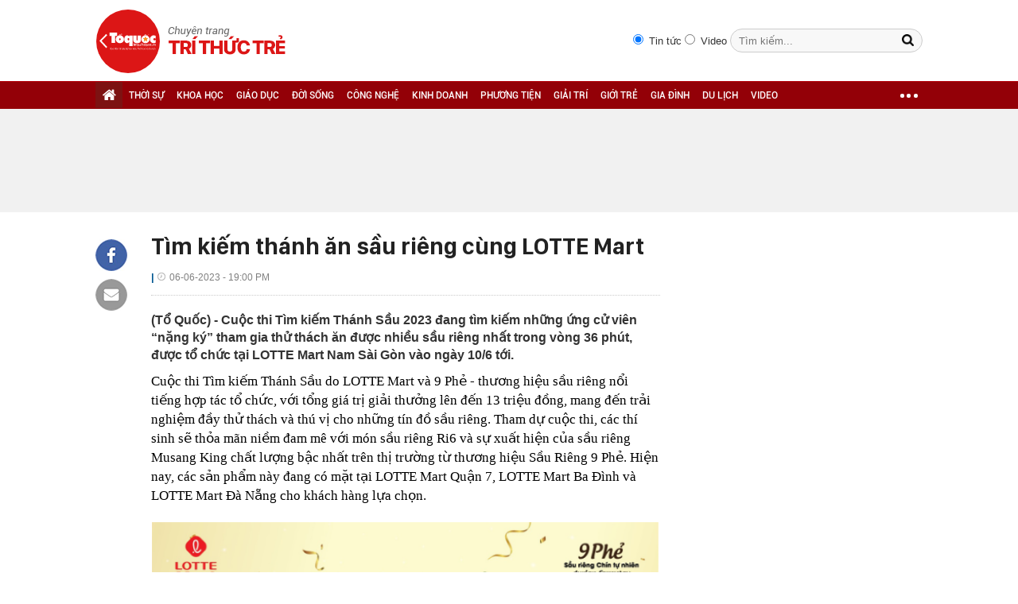

--- FILE ---
content_type: text/html; charset=utf-8
request_url: https://ttvn.toquoc.vn/tim-kiem-thanh-an-sau-rieng-cung-lotte-mart-20230606181754706.htm
body_size: 10797
content:

<!DOCTYPE html>
<html id="html" lang="vi" xmlns="http://www.w3.org/1999/xhtml" xmlns:og="http://ogp.me/ns#"
xmlns:fb="http://www.facebook.com/2008/fbml" itemscope="itemscope" itemtype="http://schema.org/NewsArticle">
<head id="Head1" prefix="og: http://ogp.me/ns# fb: http://ogp.me/ns/fb# article: http://ogp.me/ns/article#"><meta http-equiv="Content-Type" content="text/html; charset=UTF-8" /><meta name="google-site-verification" content="gKlPuZwMe-C6t908tmIeHrUncGaAT0i8nvWUTgAeTxw" /><title>Tìm kiếm thánh ăn sầu riêng cùng LOTTE Mart</title><meta id="metakeywords" name="keywords" /><meta id="newskeywords" name="news_keywords" /><meta id="metaDes" name="description" content="(Tổ Quốc) - Cuộc thi Tìm kiếm Thánh Sầu 2023 đang tìm kiếm những ứng cử viên “nặng ký” tham gia thử thách ăn được nhiều sầu riêng nhất trong vòng 36 phút, được tổ chức tại LOTTE Mart Nam Sài Gòn vào ngày 10/6 tới." /><link rel="shortcut icon" href="https://static.mediacdn.vn/toquoc/web_images/favicon.png" /><meta itemprop="datePublished" content="2023-06-06" />
<meta itemprop="url" content="http://ttvn.toquoc.vn/tim-kiem-thanh-an-sau-rieng-cung-lotte-mart-20230606181754706.htm" />
<meta itemprop="image" content="https://toquoc.mediacdn.vn/280518851207290880/2023/6/6/ava-1-1686050253240862280666-242-0-1350-1772-crop-168605025823080374441.jpg" />
<meta itemprop="headline" content="Tìm kiếm thánh ăn sầu riêng cùng LOTTE Mart" />
<meta itemprop="genre" content="News" />
<meta itemprop="alternativeHeadline" content="Tìm kiếm thánh ăn sầu riêng cùng LOTTE Mart" />
<link rel="canonical" href="http://ttvn.toquoc.vn/tim-kiem-thanh-an-sau-rieng-cung-lotte-mart-20230606181754706.htm" />
<link rel="alternate" media="only screen and (max-width: 640px)" href="http://ttvn.toquoc.vn/tim-kiem-thanh-an-sau-rieng-cung-lotte-mart-20230606181754706.htm" />
<link rel="alternate" media="handheld" href="http://ttvn.toquoc.vn/tim-kiem-thanh-an-sau-rieng-cung-lotte-mart-20230606181754706.htm" />

        <meta property="og:type" content="article" />
        
    <meta property="og:url" content="http://ttvn.toquoc.vn/tim-kiem-thanh-an-sau-rieng-cung-lotte-mart-20230606181754706.htm" />
<meta property="og:image" content="https://toquoc.mediacdn.vn/280518851207290880/2023/6/6/ava-1-1686050253240862280666-242-0-1350-1772-crop-168605025823080374441.jpg" />
<meta property="og:title" content="Tìm kiếm thánh ăn sầu riêng cùng LOTTE Mart" />
<meta property="og:description" content="(Tổ Quốc) - Cuộc thi Tìm kiếm Thánh Sầu 2023 đang tìm kiếm những ứng cử viên “nặng ký” tham gia thử thách ăn được nhiều sầu riêng nhất trong vòng 36 phút, được tổ chức tại LOTTE Mart Nam Sài Gòn vào ngày 10/6 tới." />
<meta property="article:published_time" content="2023-06-06" />
<meta property="article:section" />

   
    <script type="text/javascript">
        var ajaxDomain = '';
    </script>
    

    
    <link href="https://static.mediacdn.vn/toquoc/web_css/cssdetail.min.22.03.2021.css" rel="stylesheet" type="text/css" />
    <script>
        var arfAsync = arfAsync || [];
    </script>
    <script id="arf-core-js" onerror="window.admerrorload=true;" src="//media1.admicro.vn/cms/Arf.min.js" async></script>




        <script type="text/javascript">
            try {
                if (navigator.userAgent.match(/(iPhone|iPod|iPad|Android|BlackBerry|Windows Phone|webOS)/i) != null) {
                    var html = document.getElementById('html');
                    if (html && !html.classList.contains('smartphone')) {
                        html.classList.add('smartphone');
                    }
                }
            } catch (e) { }
        </script>
    
    <script src="https://adminplayer.sohatv.vn/resource/init-script/playerInitScript.js" type="text/javascript"></script>
    <script type="text/javascript">
        var _ADM_Channel = '%2f%2fdetail%2f';
    </script>
    <link rel="stylesheet" type="text/css" href="https://static.mediacdn.vn/toquoc/web_css/minimagazine.min.20190309v4.css" />
    <style>
        span.kbwscwlrl-title-header {
            font-family: SFD-Bold;
            font-size: 1.27em;
            margin-bottom: 10px;
            display: block;
        }
    </style>
    
    <script async src="https://apigames.kenh14.vn/Static/js/embed-template-product-list.js"></script>
    <script async src="https://event.mediacdn.vn/257766952064241664/2022/3/11/embed-sticker-box-config-16469916772921407492070.js"></script>
    <script async src="https://event.mediacdn.vn/257766952064241664/2021/7/20/embed-special-box-html-config-1626773084303819043504.js"></script>




<!-- GA toquoc.vn-->
<!-- Google Tag Manager -->
<script>
    (function (w, d, s, l, i) {
        w[l] = w[l] || []; w[l].push({
            'gtm.start':
                new Date().getTime(), event: 'gtm.js'
        }); var f = d.getElementsByTagName(s)[0],
            j = d.createElement(s), dl = l != 'dataLayer' ? '&l=' + l : ''; j.async = true; j.src =
                'https://www.googletagmanager.com/gtm.js?id=' + i + dl; f.parentNode.insertBefore(j, f);
    })(window, document, 'script', 'dataLayer', 'GTM-NNX655W');</script>
<!-- End Google Tag Manager -->
<!-- Global site tag (gtag.js) - Google Analytics -->
<script async src="https://www.googletagmanager.com/gtag/js?id=G-MPZFH3E0QF"></script>
<script>
    window.dataLayer = window.dataLayer || [];
    function gtag() { dataLayer.push(arguments); }
    gtag('js', new Date());

    gtag('config', 'G-MPZFH3E0QF');
</script>
<!-- tracking Admicro pageviews -->
<script type="text/javascript">
    (function () {
        var a = document.createElement("script");
        a.type = "text/javascript"; a.async = !0;
        a.src = "//media1.admicro.vn/core/analytics.js";
        var b = document.getElementsByTagName("script")[0];
        b.parentNode.insertBefore(a, b);
        window.admicro_analytics_q = window.admicro_analytics_q || [];
        window.admicro_analytics_q.push({ event: "pageviews", domain: "toquoc.vn", id: 1831 });
    })();
</script>
<!-- END tracking Admicro pageviews -->

    
    <script type="text/javascript">
        var admicroAD = admicroAD || {};
        admicroAD.unit = admicroAD.unit || [];
    </script>
    <script type="text/javascript" src="//media1.admicro.vn/core/admcore.js" async="async"></script>
    <script src="https://adminplayer.sohatv.vn/resource/init-script/playerInitScript.js" type="text/javascript"></script>

    
</head>
<body>
    <form method="post" action="" id="form1">
<div class="aspNetHidden">
<input type="hidden" name="hdZoneUrl" id="hdZoneUrl" value="" />
<input type="hidden" name="hdZoneParentUrl" id="hdZoneParentUrl" value="" />
<input type="hidden" name="hdZoneId" id="hdZoneId" value="315" />
<input type="hidden" name="hdNewsId" id="hdNewsId" value="20230606181754706" />
<input type="hidden" name="hdNewsUrl" id="hdNewsUrl" value="//tim-kiem-thanh-an-sau-rieng-cung-lotte-mart-20230606181754706.htm" />
<input type="hidden" name="hidLastModifiedDate" id="hidLastModifiedDate" value="06/06/2023 18:27:12" />
<input type="hidden" name="__VIEWSTATE" id="__VIEWSTATE" value="/wEPDwUKMTc3MzIxMjQ5OGRkd0V1D6xQuejG38PCsx/76qW16GL1v2lTGe+5CqeXeg8=" />
</div>

        <div class="">
        

<div class="header clearfix"> 
    
    <div class="header_new clearfix">
        <div class="wp1040">
            <div class="logo">
                <a href="/" class="sprite" title="Kênh thông tin kinh tế - tài chính Việt Nam"></a>
            </div>
            <div class="fr">
                <div class="fr search-container">
                    <input type="radio" name="searchtype" value="1" style="margin-top: 5px; margin-right: 3px;" checked="">
                    Tin tức
                    <input type="radio" name="searchtype" value="2" style="margin-top: 5px; margin-right: 3px;">
                    Video
                    <input type="text" class="text" id="textSearch" placeholder="Tìm kiếm..." onkeypress="return searchKeyPress(event);" />
                    <input type="button" class="button" id="btnSearchTop" />
                </div>
            </div>
        </div>
    </div>
    <div class="menucategory menuheader clearfix" id="menu_wrap">
        <div class="wp1040 relative">
            <ul>
                <li class="bt_home active"><a href="/" title="Trang chủ" class="sprite"></a></li>
               
                <li><a href="/thoi-su.htm" title="THỜI SỰ">THỜI SỰ</a></li>
                <li><a href="/khoa-hoc.htm" title="KHOA HỌC">KHOA HỌC</a></li>
                <li><a href="/giao-duc.htm" title="GIÁO DỤC">GIÁO DỤC</a></li>
                <li><a href="/doi-song.htm" title="ĐỜI SỐNG">ĐỜI SỐNG</a></li>
                <li><a href="/cong-nghe.htm" title="CÔNG NGHỆ">CÔNG NGHỆ</a></li>
                <li><a href="/kinh-doanh.htm" title="KINH DOANH">KINH DOANH</a></li>
                <li><a href="/phuong-tien.htm" title="PHƯƠNG TIỆN">PHƯƠNG TIỆN</a></li>
                <li><a href="/giai-tri.htm" title="GIẢI TRÍ">GIẢI TRÍ</a></li>
                <li><a href="/gioi-tre.htm" title="GIỚI TRẺ">GIỚI TRẺ</a></li>
                <li><a href="/gia-dinh.htm" title="GIA ĐÌNH">GIA ĐÌNH</a></li>
                <li><a href="/du-lich.htm" title="DU LỊCH">DU LỊCH</a></li>
                
                <li><a href="/videos.htm" title="video">VIDEO</a></li>
                <li class="cut icon_menu_right menucategory_right"><a href="javascript:void(0);" class="bt_cut" rel="nofollow" title="">
                    <span class="ei-line1"></span>
                    <span class="ei-line2"></span>
                    <span class="ei-line3"></span>
                </a>
                    <div class="menu-ext">
                        <div class="inner clearfix">
                            <table class="sub-cat">
                                <tr>
                                    <td>
                                        <label class="th font2b"><a href="/khoa-hoc.htm" title="Khoa học">Khoa học</a></label>
                                        <a href="/khoa-hoc/moi-truong.htm" title="Môi trường">Môi trường</a>
                                        <a href="/khoa-hoc/thien-nhien.htm" title="Thiên nhiên">Thiên nhiên</a>
                                        <a href="/khoa-hoc/kham-pha.htm" title="Khám phá">Khám phá</a>
                                        <a href="/khoa-hoc/tuyen-sinh.htm" title="Tuyển sinh">Tuyển sinh</a>
                                    </td>
                                    <td>
                                        <label class="th font2b"><a href=" .htm" title="Giáo dục">Giáo dục</a></label>
                                        <a href="/giao-duc/tuyen-sinh.htm" title="Tuyển sinh">Tuyển sinh</a>
                                        <a href="/giao-duc/du-hoc.htm" title="Du học">Du học</a>
                                        <a href="/giao-duc/guong-sang.htm" title="Gương sáng">Gương sáng</a>
                                    </td>
                                    <td>
                                        <label class="th font2b"><a href="/doi-song.htm" title="Đời sống">Đời sống</a></label>
                                        <a href="/doi-song/suc-khoe.htm" title="Sức khỏe">Sức khỏe</a>
                                        <a href="/doi-song/khong-gian-song.htm" title="Không gian sống">Không gian sống</a>
                                    </td>
                                    <td>
                                        <label class="th font2b"><a href="/cong-nghe.htm" title="Sản phẩm mới">Công nghệ</a></label>
                                        <a href="/cong-nghe/san-pham-moi.htm" title="Sản phẩm mới">Sản phẩm mới</a>
                                        <a href="/cong-nghe/cong-nghe-vui.htm" title="Công nghệ vui">Công nghệ vui</a>
                                        <a href="/cong-nghe/thu-thuat.htm" title="Thủ thuật">Thủ thuật</a>
                                    </td>
                                    <td>
                                        <label class="th font2b"><a href="/kinh-doanh.htm" title="Kinh doanh">Kinh doanh</a></label>
                                        <a href="/kinh-doanh/chung-khoan.htm" title="Chứng khoán">Chứng khoán</a>
                                        <a href="/kinh-doanh/thi-truong.htm" title="Thị trường">Thị trường</a>
                                        <a href="/kinh-doanh/doanh-nghiep.htm" title="Doanh nghiệp">Doanh nghiệp</a>
                                        <a href="/kinh-doanh/du-lieu.htm" title="Dữ liệu">Dữ liệu</a>
                                        <a href="/kinh-doanh/ceo.htm" title="CEO">CEO</a>
                                    </td>
                                    <td class="hide1024">
                                        <label class="th font2b"><a href="/phuong-tien.htm" title="Phương tiện">Phương tiện</a></label>
                                        <a href="/phuong-tien/oto.htm" title="Ô tô">Ô tô</a>
                                        <a href="/phuong-tien/xe-may.htm" title="Xe máy">Xe máy</a>
                                        <a href="/phuong-tien/van-hoa-xe.htm" title="Văn hóa xe">Văn hóa xe</a>
                                    </td>
                                </tr>

                                <tr>
                                    <td>
                                        <label class="th font2b"><a href="/giai-tri.htm" title="Giải trí">Giải trí</a></label>
                                        <a href="/giai-tri/phim-anh.htm" title="Phim ảnh">Phim ảnh</a>
                                        <a href="/giai-tri/thoi-trang.htm" title="Thời trang">Thời trang</a>
                                        <a href="/giai-tri/nguoi-dep.htm" title="Người đẹp">Người đẹp</a>
                                        <a href="/giai-tri/ngam.htm" title="Ngắm">Ngắm</a>
                                    </td>
                                    <td>
                                        <label class="th font2b"><a href="/gioi-tre.htm" title="Giới trẻ">Giới trẻ</a></label>
                                        <a href="/gioi-tre/phong-cach.htm" title="Phong cách">Phong cách</a>
                                        <a href="/gioi-tre/nhip-song.htm" title="Nhịp sống">Nhịp sống</a>
                                    </td>
                                    <td>
                                        <label class="th font2b"><a href="/gia-dinh.htm" title="Gia đình">Gia đình</a></label>
                                        <a href="/gia-dinh/vo-chong.htm" title="Vợ chồng">Vợ chồng</a>
                                        <a href="/gia-dinh/nuoi-day-con.htm" title="Nuôi dạy con">Nuôi dạy con</a>
                                        <a href="/gia-dinh/suc-khoe.htm" title="Sức khỏe">Sức khỏe</a>
                                    </td>
                                    <td>
                                        <label class="th font2b"><a href="/du-lich.htm" title="Du lịch">Du lịch</a></label>
                                        <a href="/du-lich/kham-pha.htm" title="Khám phá">Khám phá</a>
                                        <a href="/du-lich/diem-den.htm" title="Điểm đến">Điểm đến</a>
                                        <a href="/du-lich/thu-thuat.htm" title="Thủ thuật">Thủ thuật</a>
                                    </td>
                                    
                                    <td>
                                        <label class="th font2b"><a href="/thoi-su.htm" title="Thời sự">Thời sự</a></label>
                                        <label class="th font2b"><a href="/videos.htm" title="video">Video</a></label>
                                        
                                    </td>
                                </tr>
                            </table>
                        </div>
                    </div>
                </li>
                
            </ul>
        </div>
    </div>
</div>
<script type="text/javascript">
    (runinit = window.runinit || []).push(function () {
        $('#btnSearchTop').on('click', function () {
            var searchType = $('input[name="searchtype"]:checked').val();
            var val = $('#textSearch').val();
            if (val == '') return;
            var key = htmlEncode(val);
            key = encodeURIComponent(key);
            if (searchType == '2') {
                window.location = String.format('/search.htm?keyword={0}&type=2', key);
            } else {
                window.location = String.format('/search.htm?keyword={0}', key);
            }
        });

        $('.header_new .logo a').click(function (e) {
            e.stopPropagation();
            if (e.offsetX < 80) {
                window.open('http://toquoc.vn/', '_blank');
            }
            else {
                window.location = '/';
            }
            return false;
        });
    });
</script>


        <div class="clearfix"></div>
        
        
        
    <div class="bannertop">
        <div class="wp1040">
            <div class="ads_center mgt10">
                
                
<zone id="k7lni46w"></zone>
<script>
    arfAsync.push("k7lni46w");
</script>


            </div>
        </div>
    </div>
    <div class="content_cate wp1040">

        <div class="left_cate totalcontentdetail" id="detail-small">
            <div class="socialShare fl">
                <div class="fb clearfix">
                    <a href="javascript:;" class="sprite kbwcs-fb facebook_share_button" rel="nofollow"></a>
                </div>
                
                <a class="emaild" title="Email"><i class="sprite iconemail"></i></a>

            </div>
            <div class="w650 fr">
                
                
                    <h1 class="title">
                        Tìm kiếm thánh ăn sầu riêng cùng LOTTE Mart
                    </h1>
                    <p class="dateandcat">
                         |
                        <span>06-06-2023 - 19:00 PM  </span>
                    </p>
                    
                    <div class="clearall"></div>
                    
                    <h2 class="sapo">
                        (Tổ Quốc) - Cuộc thi Tìm kiếm Thánh Sầu 2023 đang tìm kiếm những ứng cử viên “nặng ký” tham gia thử thách ăn được nhiều sầu riêng nhất trong vòng 36 phút, được tổ chức tại LOTTE Mart Nam Sài Gòn vào ngày 10/6 tới.
                    </h2>
                    

                    
                    <div class="react-relate animated hiding-react-relate"></div>
                    <div class="clearall"></div>
                    <div class="contentdetail">
                        
                        <span id="mainContent">
                            <p>Cuộc thi Tìm kiếm Thánh Sầu do LOTTE Mart và 9 Phẻ - thương hiệu sầu riêng nổi tiếng hợp tác tổ chức, với tổng giá trị giải thưởng lên đến 13 triệu đồng, mang đến trải nghiệm đầy thử thách và thú vị cho những tín đồ sầu riêng. Tham dự cuộc thi, các thí sinh sẽ thỏa mãn niềm đam mê với món sầu riêng Ri6 và sự xuất hiện của sầu riêng Musang King chất lượng bậc nhất trên thị trường từ thương hiệu Sầu Riêng 9 Phẻ. Hiện nay, các sản phẩm này đang có mặt tại LOTTE Mart Quận 7, LOTTE Mart Ba Đình và LOTTE Mart Đà Nẵng cho khách hàng lựa chọn.</p><div class="VCSortableInPreviewMode noCaption" type="Photo" style=""><div><img src="https://channel.mediacdn.vn/428462621602512896/2023/6/6/photo-1-16860501567011515829.png" id="img_590499938971250688" w="627" h="502" alt="photo-1" title="photo-1" rel="lightbox" photoid="590499938971250688" type="photo" data-original="https://channel.mediacdn.vn/428462621602512896/2023/6/6/photo-1-16860501567011515829.png" class="" width="" height=""></div><div class="PhotoCMS_Caption"><p data-placeholder="[nhập chú thích]" class="NLPlaceholderShow"></div></div><p>&nbsp;Sầu riêng Musang King có nguồn gốc từ Malaysia, được đánh giá là "sầu riêng ngon bậc nhất thế giới", được trồng và cho chất lượng rất tốt tại Việt Nam. Sầu riêng giống Musang King Việt Nam tại 9 Phẻ được trồng theo quy trình canh tác đặc biệt, được để chín tự nhiên 100%, thu hoạch lúc cây già 8-9 tuổi nên có hương vị đặc trưng ngọt đậm béo. Mỗi trái sầu riêng đều được dán tem, có kí hiệu riêng cũng như những đặc trưng của sầu riêng chín cây tự nhiên, không ngâm hóa chất, vì vậy giá thành khoảng 499.000 đồng cho 1 kg chưa tách vỏ, đáp ứng tiêu chuẩn của những người sành ăn sầu riêng nhất.</p><p>Với số lượng tham gia giới hạn từ 9-12 người, các thí sinh sẽ bước vào cuộc thi vô cùng sôi động xem ai ăn được nhiều sầu riêng nhất trong thời gian 36 phút. Để đăng ký tham dự cuộc thi, người chơi cần đáp ứng đủ điều kiện là nữ trong độ tuổi 18-35 và đóng phí tham dự 499.000 đồng, nhằm chinh phục danh hiệu Thánh Sầu và nhận những phần quà hấp dẫn. Đặc biệt, tất cả các thí sinh tham dự cuộc thi "có một không hai" dành cho những người đam mê sầu riêng này đều được nhận một phần quà từ 9 Phẻ trị giá 400.000 đồng.</p><p>Cuộc thi gồm 1 giải Nhất, 1 giải Nhì, 1 giải Ba và 3 giải Khuyến khích. Cụ thể, thí sinh có thể ăn nhiều sầu riêng nhất trong 36 phút sẽ nhận được giải thưởng 2 triệu đồng, 3 voucher mua hàng 9 Phẻ trị giá 496.000 đồng/voucher. Thí sinh đạt giải nhì sẽ nhận được 2 voucher mua hàng 9 Phẻ trị giá 496.000 đồng/voucher. Người thắng Giải Ba sẽ nhận được 1 voucher mua hàng 9 Phẻ trị giá 496.000 đồng. Mỗi giải Khuyến khích nhận được phần quà 9 Phẻ trị giá 400.000 đồng và phiếu mua hàng LOTTE Mart trị giá 300.000 đồng.</p><p>Chị Phan Ngọc Vy Khanh (27 tuổi, TP.HCM) - một trong những người đầu tiên biết đến cuộc thi chia sẻ: "Hội bạn bè biết khả năng ăn sầu riêng của mình nên thấy thông tin cuộc thi là cổ vũ mình đi đăng ký ngay. Với mức phí đóng tham gia 499.000 đồng mà được ăn thoải mái sầu riêng cao cấp siêu ngon từ 9 Phẻ, còn chắc chắn được nhận quà trị giá 400.000 đồng, thì quá hời để mình tham gia rồi! Nếu may mắn giành được giải thưởng lớn hơn thì càng vui".</p><p>Cuộc thi sẽ diễn ra vào 18h30 thứ Bảy ngày 10/6/2023 tại LOTTE Mart Quận 7. Hãy nhanh tay đăng ký ngay tại&nbsp;https://bit.ly/ThanhSau2023&nbsp;trước 10h ngày 7/6/2023 để có cơ hội so tài cùng các chị em đam mê món sầu riêng trứ danh và chinh phục danh hiệu Thánh Sầu 2023!</p><!--Tue Jun 06 2023 19:00:00 GMT+0700 (Indochina Time) -- Tue Jun 06 2023 19:00:00 GMT+0700 (Indochina Time) -- Tue Jun 06 2023 18:27:00 GMT+0700 (Indochina Time)--></span>
                        <p class="source" data-field="source"></p>

                        
                    </div>
                    <div class="sharemxh bot">
                        <div class="fl mgr5 mt-3">
                            <a href="http://embed2.linkhay.com/actions/link/post/embed.php?source_url=http://ttvn.toquoc.vn/tim-kiem-thanh-an-sau-rieng-cung-lotte-mart-20230606181754706.htm"
                                class="linkhaya2" target="_blank"><i class="linkhaytop sprite"></i>
                            </a>
                        </div>

                        <div class="fl mt-3">
                            <a href="javascript:;" class="kbwcs-fb facebook_share_button" rel="nofollow">Chia sẻ  <span rel="share-count" class="kbwcs-number fr"></span></a>
                        </div>
                        <div class="fl mt-3">
                            <div class="fb-like" data-href="http://ttvn.toquoc.vn/tim-kiem-thanh-an-sau-rieng-cung-lotte-mart-20230606181754706.htm" data-layout="button_count" data-action="like" data-size="small" data-show-faces="false" data-share="false"></div>
                        </div>

                        <div class="fr mgr5 mt-3">
                            <a class="emaild" title="Email"><i class="sprite iconemail"></i></a>
                        </div>
                        
                        <div class="fr mgr5 mt-3">
                            <div class="icon_print">
                                <a href="/print/tim-kiem-thanh-an-sau-rieng-cung-lotte-mart-20230606181754706.htm" title="" class="print" rel="nofollow" target="_blank"></a>
                            </div>
                            
                        </div>
                        <div class="fr mt-3">
                            <div class="fb-send" data-href="http://ttvn.toquoc.vn/tim-kiem-thanh-an-sau-rieng-cung-lotte-mart-20230606181754706.htm"></div>
                        </div>
                    </div>
                    

                    

                    
                    
                    <div class="light-box-bounder">
                        <div class="light-box-content">
                            <div class="light-box loading">
                            </div>
                        </div>
                        <div class="close-wrap">
                            <div class="close">
                                <div class="close-1"></div>
                                <div class="close-2"></div>
                            </div>
                        </div>
                    </div>
                    
                    <script>
                        (runinit = window.runinit || []).push(function () {
                            loadJsAsync('https://ims.mediacdn.vn/micro/widget/dist/plugins/quiz-embed.js', function () {
                            });
                        });
                    </script>
                


                



                <div class="commentdetail">
                    
                    <div class="clearfix"></div>
                </div>

            </div>
            <div class="clearall"></div>
            <div id="adm_sticky_footer1"></div>
            
<div class="wp1040">
     <span class="border_bottom"></span>
<div class="tincungmucdetail">
    <div class="tab title">
        <i class="gachccm"></i>
        CÙNG CHUYÊN MỤC
               <div class="clearfix date-selector">
                   <label>Xem theo ngày</label>
                   <select id="opNgay" style="width: 60px;" class="first">
                       <option selected="selected" value="0">Ngày</option>
                       <option value="1">1</option>
                       <option value="2">2</option>
                       <option value="3">3</option>
                       <option value="4">4</option>
                       <option value="5">5</option>
                       <option value="6">6</option>
                       <option value="7">7</option>
                       <option value="8">8</option>
                       <option value="9">9</option>
                       <option value="10">10</option>
                       <option value="11">11</option>
                       <option value="12">12</option>
                       <option value="13">13</option>
                       <option value="14">14</option>
                       <option value="15">15</option>
                       <option value="16">16</option>
                       <option value="17">17</option>
                       <option value="18">18</option>
                       <option value="19">19</option>
                       <option value="20">20</option>
                       <option value="21">21</option>
                       <option value="22">22</option>
                       <option value="23">23</option>
                       <option value="24">24</option>
                       <option value="25">25</option>
                       <option value="26">26</option>
                       <option value="27">27</option>
                       <option value="28">28</option>
                       <option value="29">29</option>
                       <option value="30">30</option>
                       <option value="31">31</option>
                   </select>
                   <select id="opThang" style="width: 90px;">
                       <option value="0">Tháng</option>
                       <option value="1">Tháng 1</option>
                       <option value="2">Tháng 2</option>
                       <option value="3">Tháng 3</option>
                       <option value="4">Tháng 4</option>
                       <option value="5">Tháng 5</option>
                       <option value="6">Tháng 6</option>
                       <option value="7">Tháng 7</option>
                       <option value="8">Tháng 8</option>
                       <option value="9">Tháng 9</option>
                       <option value="10">Tháng 10</option>
                       <option value="11">Tháng 11</option>
                       <option value="12">Tháng 12</option>
                   </select>
                   <select id="opNam" style="width: 65px;">
                       <option value="0">Năm</option>
                       <option value="2017">2017</option>
                       <option value="2016">2016</option>
                       <option value="2015">2015</option>
                       <option value="2014">2014</option>
                       <option value="2013">2013</option>
                       <option value="2012">2012</option>
                   </select>
                   <a class="btn-view font1" onclick="getNewsbyDate();">XEM</a>
                   <input type="hidden" value="" id="hd_cate_url">
               </div>
    </div>
    <div class="newstcmtop">
        <div class="newstcmtop1">
            <div class="tincungmucfocus">
                <a href="/tieu-chi-chon-son-va-top-5-mau-sac-phu-hop-voi-phong-ngu-em-be-20250331153203461.htm" title="">
                    <img src="https://toquoc.mediacdn.vn/zoom/410_260/280518851207290880/2025/3/31/avatar1743409895062-17434098952451406780144.png" title="" alt="">
                </a>
                <h4>
                    <a href="/tieu-chi-chon-son-va-top-5-mau-sac-phu-hop-voi-phong-ngu-em-be-20250331153203461.htm" title="">Tiêu chí chọn sơn và top 5 màu sắc phù hợp với phòng ngủ em bé
                    </a>
                </h4>
            </div>
            <div class="tincungmucfocus small">
                <a href="/nha-50m2-ma-ngo-70m2-bi-quyet-don-gian-den-khong-ngo-20250331151237511.htm" title="">
                    <img src="https://toquoc.mediacdn.vn/zoom/260_162/280518851207290880/2025/3/31/photo-1-1743408658101532481238-17434087419881632188082-11-0-387-602-crop-17434087449511217742871.png" title="" alt="">
                </a>
                <h4>
                    <a href="/nha-50m2-ma-ngo-70m2-bi-quyet-don-gian-den-khong-ngo-20250331151237511.htm" title="">Nhà 50m2 mà ngỡ 70m2: Bí quyết đơn giản đến không ngờ!</a>
                </h4>
                (Tổ Quốc) - Nếu không thể sở hữu một căn nhà rộng rãi ở thủ đô, bạn vẫn có thể "hô biến" căn nhà để tối ưu không gian, tối đa trải nghiệm cuộc sống. Hãy theo chân Thu để xem cách cô bạn "hack" không gian ra sao nhé.
            </div>
    </div>
    <div class="newstcmtop2">
        <ul id="CungChuyenMucDetail">
            <li><a href="/nguoi-nguoi-san-sale-nha-nha-trung-deal-hoi-chi-em-vo-oa-vi-dip-sale-sinh-nhat-lazada-20250328155522272.htm" title="">
                            <img src="https://toquoc.mediacdn.vn/zoom/62_62/280518851207290880/2025/3/28/avatar1743152099783-174315210037185391820.png" title="" alt="">
                            <h4>
                                Người người "săn sale", nhà nhà "trúng deal" – Hội chị em...
                            </h4>
                        </a>
                            
                            <p class="xanh" title="2025-03-28T16:36:00"></p>
                        </li><li><a href="/webtretho-family-fair-3-thang-cua-phai-dep-su-kien-hot-nhat-danh-cho-me-be-20250328100041032.htm" title="">
                            <img src="https://toquoc.mediacdn.vn/zoom/62_62/280518851207290880/2025/3/28/avatar1743130733018-17431307336052059771878.png" title="" alt="">
                            <h4>
                                Webtretho Family Fair 3 – Tháng của phái đẹp, sự kiện hot...
                            </h4>
                        </a>
                            
                            <p class="xanh" title="2025-03-28T10:42:00"></p>
                        </li><li><a href="/co-hoi-vang-hop-tac-kinh-doanh-cung-bia-hoi-ha-long-20250327175445385.htm" title="">
                            <img src="https://toquoc.mediacdn.vn/zoom/62_62/280518851207290880/2025/3/27/photo1743068886665-1743068886814696780776-1743072862086-17430728627081425413625-0-0-412-659-crop-1743072872800806085418.jpg" title="" alt="">
                            <h4>
                                Cơ hội "vàng" hợp tác kinh doanh cùng Bia Hơi Hạ Long
                            </h4>
                        </a>
                            
                            <p class="xanh" title="2025-03-27T18:40:00"></p>
                        </li><li><a href="/day-la-phuong-tien-gop-phan-giup-phao-tu-tin-xuyen-thang-du-luan-khong-ngai-chat-rieng-20250327175531501.htm" title="">
                            <img src="https://toquoc.mediacdn.vn/zoom/62_62/280518851207290880/2025/3/27/avatar1743072909935-17430729100511987715063.jpg" title="" alt="">
                            <h4>
                                Đây là phương tiện góp phần giúp Pháo tự tin “xuyên thẳng”...
                            </h4>
                        </a>
                            
                            <p class="xanh" title="2025-03-27T18:30:00"></p>
                        </li>
        </ul>
    </div>
</div>

<div class="clearall"></div>
</div>
    </div>
        </div>
        <div id="ContentPlaceHolder1_ctRight" class="right_cate detailpage">
            <div class="sidebar_right">

                

                <div class="banner_right1">
                    
                    
<zone id="k7lnttpt"></zone>
<script>
    arfAsync.push("k7lnttpt");
</script>


                </div>
                
                
                
<zone id="k7lo3ema"></zone>
<script>
    arfAsync.push("k7lo3ema");
</script>

                
<zone id="k7lo5vvx"></zone>
<script>
    arfAsync.push("k7lo5vvx");
</script>



            </div>
        </div>
        <div class="clearall"></div>


        <span class="border_bottom"></span>
        
        <div id="TimelineTotalDetail">
            
        </div>
    </div>
    <script>
        (runinit = window.runinit || []).push(function () {
            loadJsAsync('https://static.mediacdn.vn/common/js/videoplayerV2_1623769512V6.js', function () {
            });
        });
    </script>
    
    <script type="text/javascript">
        var checkLoadTotalDetail = 0;
        var urlShare = "http://ttvn.toquoc.vn/tim-kiem-thanh-an-sau-rieng-cung-lotte-mart-20230606181754706.htm";
        var refUrl = '/tim-kiem-thanh-an-sau-rieng-cung-lotte-mart-20230606181754706.htm';
        var refTitle = 'Tìm kiếm thánh ăn sầu riêng cùng LOTTE Mart';
        var originalSite = '0';
        var urlPage = 'http://ttvn.toquoc.vn/tim-kiem-thanh-an-sau-rieng-cung-lotte-mart-20230606181754706.htm';
        var apiUtilities = '';

        (runinit = window.runinit || []).push(function () {
            loadJsAsync('https://ims.mediacdn.vn/micro/quiz/sdk/dist/play.js', function () {
                //quizzv2
                
                if (typeof apiUtilities == 'undefined' || apiUtilities == "")
                    apiUtilities = 'https://utils3.cnnd.vn';

                initquizv2(originalSite);
            });
        });
        
    </script>
    



<div style="height: 0; overflow: hidden" id="popup_ads_placeholder">
    <div id="popup_ads">
        <div id="admzone3426"></div>
    </div>
    <div id="popup_ads_relase">
        <div id="admzone476242"></div>
    </div>
</div>

    


        <div class="clearfix"></div>
        


<div id="adm_sticky_footer"></div>


<div class="footer hide-loading">
    <div class="wp1040">
        
        
<zone id="k7lo7tu6"></zone>
<script>
    arfAsync.push("k7lo7tu6");
</script>

    </div>
    <div class="menu mgt20">
        <div class="w1159">
            <ul>
                <li><a href="/" title="Trang chủ">Trang chủ</a></li>
                <li><a href="http://toquoc.vn/thoi-su.htm" title="Thời sự" rel="nofollow" target="_blank">Thời sự</a></li>
                <li><a href="http://toquoc.vn/the-gioi.htm" title="Thế giới" rel="nofollow" target="_blank">Thế giới</a></li>
                <li><a href="http://toquoc.vn/giai-tri.htm" title="Giải trí" rel="nofollow" target="_blank">Giải trí</a></li>
                <li><a href="http://toquoc.vn/kinh-te.htm" title="Kinh tế" rel="nofollow" target="_blank">Kinh tế</a></li>
                <li><a href="http://toquoc.vn/phap-luat.htm" title="Pháp luật" rel="nofollow" target="_blank">Pháp luật</a></li>
                <li><a href="http://toquoc.vn/van-hoa.htm" title="Văn hóa" rel="nofollow" target="_blank">Văn hóa</a></li>
                <li><a href="http://toquoc.vn/the-thao.htm" title="Thể thao" rel="nofollow" target="_blank">Thể thao </a></li>
                <li><a href="http://toquoc.vn/du-lich.htm" title="Du lịch" rel="nofollow" target="_blank">Du lịch</a></li>
                <li><a href="http://toquoc.vn/suc-khoe.htm" title="Sức khỏe" rel="nofollow" target="_blank">Sức khỏe</a></li>
                <li><a href="http://toquoc.vn/giao-duc.htm" title="Giáo dục" rel="nofollow" target="_blank">Giáo dục</a></li>
                <li><a href="http://toquoc.vn/to-quoc-media.htm" title="Tổ Quốc Media" rel="nofollow" target="_blank">Tổ Quốc Media</a></li>
            </ul>
            <a href="http://toquoc.vn/video.htm" title="Tổ quốc TV" class="tqtv" rel="nofollow" target="_blank">TỔ QUỐC TV</a>
        </div>
    </div>

    <div class="clearfix"></div>

    <div class="main-footer">
        <div class="w1159">
            <div class="item l">
                <span class="title">Chuyên trang Trí thức trẻ - Báo điện tử Tổ Quốc</span>
                <p>
                    © Báo điện tử Tổ Quốc được thành lập ngày 01/9/2006
                    <br>
                    Cơ quan chủ quản: Bộ Văn hoá, Thể thao và Du lịch
                    <br>
                    Giấy phép chuyên trang số 01/GP-CBC do Cục Báo chí, Bộ Thông tin và Truyền thông cấp ngày 17/01/2020.
                </p>
                <br />
                
                <p>
                    <b>Tổng Biên tập: Nguyễn Thị Hoàng Lan
                    </b>
                </p>
            </div>
            <div class="item c">
                <span class="title">Hà Nội</span>
                <p>
                    Trụ sở tòa soạn: Số 20 ngõ 2, phố Hoa Lư, quận Hai Bà Trưng, Hà Nội.
                    <br>
                    Điện thoại: 024.3 9745846/47 (máy lẻ 402) /024.3 9742817
                </p>
                <p><a href="javascript:;" rel="nofollow" class="tag">Liên hệ quảng cáo:</a> 091.358.6788</p>
                <p>Đường dây nóng: 091.259.9909/ 0901.22.33.66</p>
                <p>E-mail: toasoan@toquoc.gov.vn</p>
            </div>
            <div class="item r">
                <div class="group">
                    <span class="title">Văn phòng Hồ Chí Minh</span>
                    <p>
                        170 Nguyễn Đình Chiểu, phường 6, quận 3, TP HCM
                    </p>
                </div>
                <br />
                <div class="group">
                    <span class="title">Văn phòng Miền Trung</span>
                    <p>
                        58 Phan Chu Trinh, Quận Hải Châu, Thành phố Đà Nẵng
                    </p>
                </div>
                <br />
                <p>© Copyright 2020 Toquoc Online, All rights reserved</p>
                <p>® Toàn bộ bản quyền thuộc Báo điện tử Tổ Quốc</p>
            </div>
        </div>
    </div>
</div>

        
<script async type='text/javascript' src="//media1.admicro.vn/core/adm_tracking.js"></script>

        </div>
    
<div class="aspNetHidden">

	<input type="hidden" name="__VIEWSTATEGENERATOR" id="__VIEWSTATEGENERATOR" value="CA599B58" />
</div></form>
            <div id="container-bottom-right">
                <div class="box-title">
                    <div class="sprite icon-wrap">
                    </div>
                    <div class="close-wrap">
                        <input type="button" class="close" value="x" id="btnClosed" />
                    </div>
                </div>
                <div class="box-content">
                </div>
            </div>
        
    <div id="VID_taskbar" class="VID_taskbar" rel="09e776cfdcf813daf939719ded62d915"></div>
    


    <script src="https://static.mediacdn.vn/toquoc/web_js/jsdetail.min.11.08.2022.js" type="text/javascript" async></script>
    <script>
        (runinit = window.runinit || []).push(function () { loadJsAsync('/minify/common.min.17042500.js?v=1226', function () { }); });
        (runinit = window.runinit || []).push(function () {
            var shareStickyOffset = $(".totalcontentdetail").offset().top;
            var tagOffset = $(".sharemxh.bot").offset().top;
            var currentOffset1 = 0;
            $(window).scroll(function () {
                currentOffset1 = $(window).scrollTop();
                if (currentOffset1 >= shareStickyOffset && currentOffset1 < tagOffset) {
                    $(".socialShare").css({ "position": "fixed", "top": "40px" });
                }
                else {
                    $(".socialShare").css("position", "inherit");
                }
            });
        });
        
    </script>




</body>
</html>


